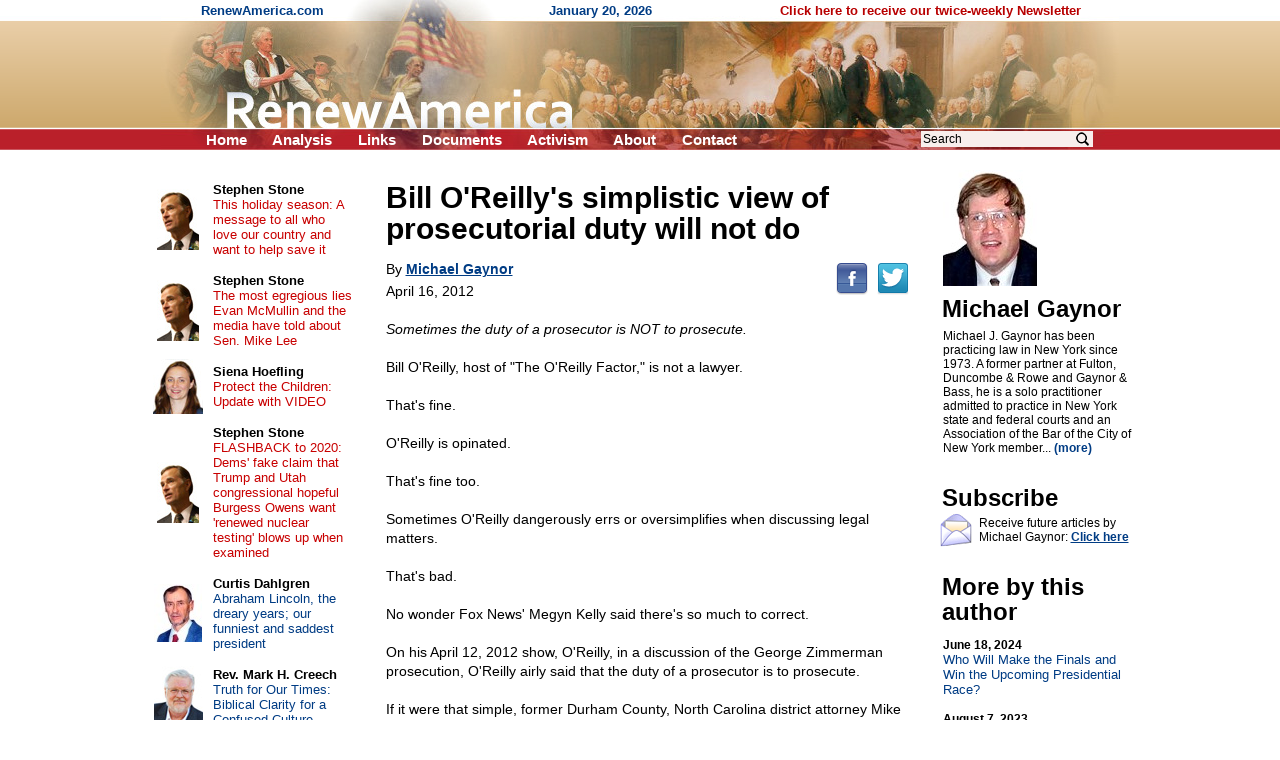

--- FILE ---
content_type: text/html; charset=UTF-8
request_url: https://renewamerica.com/columns/gaynor/120416
body_size: 10500
content:
<!DOCTYPE HTML PUBLIC "-//W3C//DTD HTML 4.01 Transitional//EN">
<html>
<head>
<title>Bill O'Reilly's simplistic view of prosecutorial duty will not do</title>
<meta http-equiv="Content-Type" content="text/html; charset=UTF-8">
<meta property="og:title" content="Bill O&#039;Reilly&#039;s simplistic view of prosecutorial duty will not do">
<meta property="og:url" content="https://renewamerica.com/columns/gaynor/120416">
<meta property="fb:app_id" content="308578521554">
<meta name="twitter:card" content="summary_large_image">
<meta name="twitter:title" content="Bill O&#039;Reilly&#039;s simplistic view of prosecutorial duty will not do">
<meta name="description" content="Sometimes the duty of a prosecutor is NOT to prosecute.

Bill O&#039;Reilly, host of &quot;The O&#039;Reilly Factor,&quot; is not a lawyer">
<meta property="og:description" content="Sometimes the duty of a prosecutor is NOT to prosecute.

Bill O&#039;Reilly, host of &quot;The O&#039;Reilly Factor,&quot; is not a lawyer">
<link rel="image_src" href="https://www.renewamerica.com/images/columnists/lg/gaynor.jpg">
<meta property="og:image" content="https://www.renewamerica.com/images/columnists/lg/gaynor.jpg">
<meta property="og:image:width" content="130">
<meta property="og:image:height" content="160">
<meta name="twitter:image" content="https://www.renewamerica.com/images/columnists/lg/gaynor.jpg">
<link rel="alternate" type="application/rss+xml" title="RSS 2.0" href="https://www.renewamerica.com/columns.xml">
<style type="text/css" media="print">
<!--
.noprint {display:none}
#logo {width:100%; height:128px; overflow:hidden; margin-top:-21px}
#page {padding-top:24px; font:10.5pt arial}
//-->
</style>
<style type="text/css" media="screen">
<!--
.printonly {display:none}
#page {width:1005px; UNUSEDheight:1840px; padding-top:24px}
#content {width:566px; margin-left:225px}
#text_div {overflow:hidden}
//-->
</style>
<style type="text/css">
<!--
body {background:#FFFFFF; color:#000000}
a:link {color:#003C84}
a:visited {color:#700070}
a:hover, a:active {color:#C00000; text-decoration:underline}

h1 {font:bold 24px arial; text-align:center; margin:0px; padding:0px}
h2 {font:bold 24px arial; line-height:105%; text-align:left; margin:0px; padding:0px; position:relative; left:-1px}

#left a:link, #left a:visited {color:#003C84; text-decoration:none}
#left a:hover, #left a:active {color:#C00000; text-decoration:underline}

#left_cols th {padding:2px 4px 2px 4px; text-align:center}
#left_cols td {padding:8px 13px 8px 4px}
#left_cols td b {font-size:13px; color:#000000; text-decoration:none}

#left_sister img {margin-bottom:14px}
#right_banners img {margin-bottom:18px}

.hd {font:bold 24px arial,helvetica; line-height:105%; position:relative; left:-1px}
.sub {font:17px verdana,arial,helvetica; margin-top:1px; margin-bottom:10px}
.sub_top {font:bold 16px arial,helvetica; margin-top:1px; color:#202020}
.alert {font:bold 13.5pt arial,helvetica; color:#B80000; margin-bottom:1px}

.sublink {text-indent:-12px; margin-left:30px; font:bold 10pt arial,helvetica}
.sublinks {padding-left:34px; margin-left:0px; margin-top:5px; font:bold 9pt arial,helvetica}

.img_l {float:left; padding:1px 5px 6px 0px; position:relative; z-index:99}
.img_r {float:right; padding:16px 0px 6px 12px; position:relative; z-index:99}

.top_menu li {margin:0px 22px 0px 0px; display:inline}
.noprint .top_menu a {text-decoration:none; color:#FFFFFF}


.img_l {float:left; padding:3px 12px 8px 0px; font:8pt verdana,arial,helvetica; text-align:center}
.img_r {float:right; padding:3px 0px 8px 20px; font:8pt verdana,arial,helvetica; text-align:center}
.imgx_l {float:left; padding:3px 20px 8px 0px; font:8pt verdana,arial,helvetica; text-align:center}
.imgx_r {float:right; padding:3px 0px 8px 20px; font:8pt verdana,arial,helvetica; text-align:center}
.buttons a:link, .buttons a:visited {color:#000000; text-decoration:none}
.buttons a:hover, .buttons a:active {color:#C80000; text-decoration:underline}
#content hr {text-align:center}
#related .img {float:left; text-align:center; width:60px; height:54px; overflow:hidden}
#related .head {padding-top:4px; margin-bottom:1px; font:bold 13px arial}
#related a {text-decoration:none}
//-->
</style>
</head>
<body topmargin="0" bottommargin="0" marginheight="0" leftmargin="0" rightmargin="0" marginwidth="0">
<div id="fb-root"></div>
<script>(function(d, s, id) {
  var js, fjs = d.getElementsByTagName(s)[0];
  if (d.getElementById(id)) return;
  js = d.createElement(s); js.id = id;
  js.src = "//connect.facebook.net/en_US/all.js#xfbml=1&appId=383691311705703";
  fjs.parentNode.insertBefore(js, fjs);
}(document, 'script', 'facebook-jssdk')); var share_timer=0;</script>


<script language="JavaScript" type="text/javascript">
<!--
var http_obj = null;

function do_http_post(url, query)
{
	if (!http_obj)
	{
		try {http_obj = new ActiveXObject("Msxml2.XMLHTTP");}
		catch (e)
		{
			try {http_obj = new ActiveXObject("Microsoft.XMLHTTP");}
			catch (err)
			{
				if (typeof(XMLHttpRequest) != "undefined") http_obj = new XMLHttpRequest();
			}
		}
	}

	if (!http_obj) return false;

	http_obj.open('POST', url, false);
	http_obj.setRequestHeader('Content-Type', 'application/x-www-form-urlencoded');
	http_obj.send(query);

	return http_obj.responseText;
}
//-->
</script>


<!-- Logo -->
<div id="logo" style="background:#D1AD74 url('../../images/logo_new_bg.gif')">
<center><div style="width:958px; position:relative">
	<div class="noprint" style="position:absolute; left:40px; top:3px; font:bold 13px arial; color:#003C84; text-align:left">
	RenewAmerica.com
	<span style="margin-left:221px">January 20, 2026</span>
	<span style="margin-left:124px"><a href="../../subscribe" style="color:#B80000; text-decoration:none">Click here to receive our twice-weekly Newsletter</a></span>
	</div>
<img src="../../images/logo_new.jpg" width="958" height="150"><br>
<div class="noprint">
<ul class="top_menu" style="margin:0px; padding:0px; display:inline; font:bold 15px arial; color:#FFFFFF; position:absolute; left:45px; top:131px">
<li><a href="../.././">Home</a></li>
<!--<li><a href="../../bb/">Forum</a></li>-->
<li><a href="../../analysis.php">Analysis</a></li>
<li><a href="../../links.htm">Links</a></li>
<li><a href="../../documents_menu.htm">Documents</a></li>
<li><a href="../../activism.htm">Activism</a></li>
<li><a href="../../about.htm">About</a></li>
<!--<li><a href="../../donate.htm">Donate</a></li>-->
<li><a href="../../contact.php?n=1768869591" onClick="document.forms['contact_ok'].submit(); return false" rel="nofollow">Contact</a></li>
<form name="contact_ok" action="../../contact.php" method="POST" style="display:inline"><input type="hidden" name="ok" value="1"><input type="hidden" name="n" value="1768869591"></form>
</ul>

<div style="position:absolute; left:760px; top:129px; font:12pt arial">
<form action="../../search.php" method="GET" style="display:inline">
<input type="text" name="q" value="Search" onFocus="if (this.value == 'Search') this.value=''" onBlur="if (this.value == '') this.value='Search'" size="12" style="font:12px arial; width:172px; border:none; background:#F8EEEC; padding-left:2px; padding-right:26px"><input type="image" src="../../images/search_icon2.png" width="15" height="16" border="0" align="absmiddle" style="position:relative; left:-18px">
<input type="hidden" name="google" value="1">
</form>&nbsp;
</div>
</div><!-- noprint -->
</div></center>
</div><!-- Logo -->



<!-- Vertical middle (below logo, above footer) -->
<center><div id="page" style="text-align:left; position:relative">






<div id="content">


<div id="text_div" style="padding:8px 20px 0px 23px; font:10.5pt arial">
<div class="printonly imgx_r" style="padding-top:20px">
<img src="../../images/columnists/gaynor.jpg" width="94" height="116" border="0"><br>
Michael Gaynor
</div>
<div style="font:bold 30px arial,helvetica; line-height:105%">Bill O'Reilly's simplistic view of prosecutorial duty will not do<br></div>
<div class="noprint" style="float:right; padding-bottom:12px; padding-top:7px; position:relative; top:12px"><!--
--><a href="http://www.facebook.com/sharer.php?u=https%3A%2F%2Frenewamerica.com%2Fcolumns%2Fgaynor%2F120416&t=Bill+O%27Reilly%27s+simplistic+view+of+prosecutorial+duty+will+not+do"><img src="../../images/facebook.png" width="32" height="32" border="0" alt="Facebook" title="Facebook"></a><!--
--><a href="https://twitter.com/intent/tweet?text=Bill+O%27Reilly%27s+simplistic+view+of+prosecutorial+duty+will+not+do&url=https://renewamerica.com/c/8013"><img src="../../images/twitter.png" width="32" height="32" border="0" alt="Twitter" title="Twitter" style="margin-left:9px"></a>
</div>
<div style="font:14px arial,helvetica; line-height:140%; margin-top:16px">
By <a style="color:#003C84" href="../../columns/gaynor"><b>Michael Gaynor</b></a><br>
<div style="padding-top:3px">April 16, 2012</div><br clear="right">
<i>Sometimes the duty of a prosecutor is NOT to prosecute.</i><br><br>

Bill O'Reilly, host of "The O'Reilly Factor," is not a lawyer.<br><br>

That's fine.<br><br>

O'Reilly is opinated.<br><br>

That's fine too.<br><br>

Sometimes O'Reilly dangerously errs or oversimplifies when discussing legal matters.<br><br>

That's bad.<br><br>

No wonder Fox News' Megyn Kelly said there's so much to correct.<br><br>

On his April 12, 2012 show, O'Reilly, in a discussion of the George Zimmerman prosecution, O'Reilly airly said that the duty of a prosecutor is to prosecute.<br><br>

If it were that simple, former Durham County, North Carolina district attorney Mike Nifong, who personally prosecuted the Duke lacrosse no rape case, would be a poster boy for prosecutors instead of a disgraced, disbarred former persecutor.<br><br>

Sometimes the duty of a prosecutor is NOT to prosecute.<br><br>

We must not forget that in the Duke case false accuser Crystal Gail Magum was cast by the liberal media establishment led by <i>The New York Times</i> as a victim and members of the Duke men's lacrosse team as villains. It turned out that the accuser was the villain and the team members were the victims.<br><br>

Initially Zimmerman was cast by the liberal media as a crazed white racist hunting innocent black children as prey. Trayvon Martin may turn out to be an innocent victim, but that is not clear now. What is clear is that NBC redacted a video so that Zimmerman seemed to be racist, Zimmerman is Hispanic and there are blacks who know Zimmerman who don't believe he's a racist and a witness who said that Martin was on top of Zimmerman before Zimmerman shot and killed him.<br><br>

Prosecutors have a duty to see that justice is done, not to prosecute without a reasonable belief that there is probable cause to prosecute.<br><br>

Rule 3.8 of the New York Rules of Professional Conduct imposes "special responsibilities" on prosecutors and other government attorneys.<br><br>

RULE 3.8 states:<br><br>

(a) A prosecutor or other government lawyer shall not institute, cause to be instituted or maintain a criminal charge when the prosecutor or other government lawyer knows or it is obvious that the charge is not supported by probable cause.<br><br>

(b) A prosecutor or other government lawyer in criminal litigation shall maketimely disclosure to counsel for the defendant or to a defendant who has no counsel of the existence of evidence or information known to the prosecutor or other government lawyer that tends to negate the guilt of the accused, mitigate the degree of the offense, or reduce the sentence, except when relieved of this responsibility by a protective order of a tribunal.<br><br>

The Comment to Rule 3.8 explains:<br><br>

[1] A prosecutor has the responsibility of a minister of justice and not simply that of an advocate. This responsibility carries with it specific obligations to see that the defendant is accorded procedural justice and that guilt is decided upon the basis of sufficient evidence. Applicable state or federal law may require other measures by the prosecutor, and knowing disregard of those obligations or a systematic abuse of prosecutorial discretion could constitute a violation of Rule 8.4. A government lawyer in a criminal case is considered a "prosecutor" for purposes of this Rule.<br><br>

[5] Rule 3.6 prohibits extrajudicial statements that have a substantial likelihood of prejudicing an adjudicatory proceeding. In the context of a criminal prosecution, a prosecutor's extrajudicial statement can create the additional problem of increasing public condemnation of the accused. Although the announcement of an indictment, for example, will necessarily have severe consequences for the accused, a prosecutor can, and should, avoid comments that have no legitimate law enforcement purpose and have a substantial likelihood of increasing public opprobrium against the accused. A prosecutor in a criminal case should make reasonable efforts to prevent persons under the prosecutor's supervisory authority, which may include investigators, law enforcement personnel, employees and other persons assisting or associated with the prosecutor, from making extrajudicial statements that the prosecutor would be prohibited from making under Rule 3.6....<br><br>

[6] Like other lawyers, prosecutors are subject to Rule 5.1 and Rule 5.3, which relate to responsibilities regarding lawyers and nonlawyers who work for or are associated with the lawyer's office. Prosecutors should bear in mind the importance of these obligations in connection with the unique dangers of improper extrajudicial statements in a criminal case, and should exercise reasonable care to prevent persons assisting or associated with the prosecutor from making improper extrajudicial statements. Ordinarily, the reasonable care standard will be satisfied if the prosecutor issues the appropriate cautions to law enforcement personnel and other relevant individuals.<br><br>

[6A] Reference to a "prosecutor" in this Rule includes the office of the prosecutor and all lawyers affiliated with the prosecutor's office who are responsible for the prosecution function. Like other lawyers, prosecutors are subject to Rule 3.3, which requires a lawyer to take reasonable remedial measures to correct material evidence that the lawyer has offered when the lawyer comes to know of its falsity. See Rule 3.3, Comment [6A].<br><br>

[6B] The prosecutor's duty to seek justice has traditionally been understood not only to require the prosecutor to take precautions to avoid convicting innocent individuals, but also to require the prosecutor to take reasonable remedial measures when it appears likely that an innocent person was wrongly convicted. Accordingly, though not required by these Rules, when a prosecutor comes to know of new and material evidence creating a reasonable likelihood that a person was wrongly convicted, the prosecutor should examine the evidence and undertake such further inquiry or investigation as may be necessary to determine whether the conviction was wrongful. The scope of the inquiry will depend on the circumstances. In some cases, the prosecutor may recognize the need to reinvestigate the underlying case; in others, it may be appropriate to await development of the record in collateral proceedings initiated by the defendant. The nature of the inquiry or investigation should be such as to provide a reasonable belief that the conviction should or should not be set aside.<br><br>

[6C] Likewise, when a prosecutor comes to know of clear and convincing evidence establishing that a conviction was wrongful, the prosecutor should disclose the new evidence to the defendant so that defense counsel may conduct any necessary investigation and make any appropriate motions directed at setting aside the verdict, and should disclose the new evidence to the court or other appropriate authority so that the court can determine whether to initiate its own inquiry. The evidence should be disclosed in a timely manner, depending on the particular circumstances. For example, disclosure of the evidence might be deferred where it could prejudice the prosecutor's investigation into the matter. If the convicted defendant is unrepresented and cannot afford to retain counsel, the prosecutor should request that the court appoint counsel for purposes of these post-conviction proceedings. This Comment applies to new and material evidence of innocence, regardless of whether it could previously have been discovered by the defense.<br><br>

[6D] If the prosecutor comes to know of clear and convincing evidence that the defendant was convicted of an offense that the defendant did not commit, the prosecutor should seek to remedy the injustice by taking appropriate steps to remedy the wrongful conviction. These steps may include, depending on the particular circumstances, disclosure of the evidence to the defendant, requesting that the court appoint counsel for an unrepresented indigent defendant and, where appropriate, notifying the court that the prosecutor believes that the defendant was wrongfully convicted.<br><br>

[6E] Comments [6B], [6C] and [6D] apply whether the new evidence comes to the attention of the prosecutor who obtained the defendant's conviction or to a different prosecutor. If the evidence comes to the attention of a prosecutor in a different prosecutor's office, the prosecutor should notify the office of the prosecutor who obtained the conviction.<br><br>


&copy; Michael Gaynor<br><br>
</div>
<div style="margin-top:10px">&nbsp;</div>
<center style="margin-top:50px"><div style="width:85%; font:bold italic 10.5pt arial,helvetica; color:#040490; text-align:center">
<hr color="#0A0A98" style="margin-bottom:3px">
The views expressed by RenewAmerica columnists are their own and do not necessarily reflect the position of RenewAmerica or its affiliates.<br>
<div style="margin-top:8px; font-size:10pt">(See RenewAmerica's <a href="https://www.renewamerica.com/publishing.htm">publishing standards</a>.)<br></div><hr color="#0A0A98" style="margin-top:4px">
</div></center>
<div class="noprint" style="width:190px; position:absolute; left:805px; top:16px; padding-top:4px; padding-bottom:80px">
<a href="../../images/columnists/lg/gaynor.jpg"><img src="../../images/columnists/gaynor.jpg" width="94" height="116" alt="Click to enlarge" border="0"></a><br>
<h2 style="margin-top:10px">Michael Gaynor<br></h2>
<div id="bio_div" style="font:12px arial; margin-top:8px"
><div id="less_bio">Michael J. Gaynor has been practicing law in New York since 1973. A former partner at Fulton, Duncombe & Rowe and Gaynor & Bass, he is a solo practitioner admitted to practice in New York state and federal courts and an Association of the Bar of the City of New York member... <a style="text-decoration:none; color:#003C84" href="#" onClick="document.getElementById('more_bio').style.display=''; document.getElementById('less_bio').style.display='none'; return false"><b>(more)</b></a></div>
<div id="more_bio" style="display:none">Michael J. Gaynor has been practicing law in New York since 1973. A former partner at Fulton, Duncombe & Rowe and Gaynor & Bass, he is a solo practitioner admitted to practice in New York state and federal courts and an Association of the Bar of the City of New York member<!--more-->.<br><br>

Gaynor graduated <i>magna cum laude</i>, with Honors in Social Science, from Hofstra University's New College, and received his J.D. degree from St. John's Law School, where he won the American Jurisprudence Award in Evidence and served as an editor of the <i>Law Review</i> and the St. Thomas More Institute for Legal Research. He wrote on the Pentagon Papers case for the <i>Review</i> and obscenity law for <i>The Catholic Lawyer</i> and edited the <i>Law Review's</i> commentary on significant developments in New York law.<br><br>

The day after graduating, Gaynor joined the Fulton firm, where he focused on litigation and corporate law. In 1997 Gaynor and Emily Bass formed Gaynor & Bass and then conducted a general legal practice, emphasizing litigation, and represented corporations, individuals and a New York City labor union. Notably, Gaynor & Bass prevailed in the Second Circuit in a seminal copyright infringement case, <i>Tasini v. New York Times</i>, against newspaper and magazine publishers and Lexis-Nexis. The U.S. Supreme Court affirmed, 7 to 2, holding that the copyrights of freelance writers had been infringed when their work was put online without permission or compensation.<br><br>

Gaynor currently contributes regularly to <a href="http://www.michnews.com/">www.MichNews.com</a>, <a href="http://www.renewamerica.com/">www.RenewAmerica.com</a>, <a href="http://www.webcommentary.com/">www.WebCommentary.com</a>, <a href="http://www.postchronicle.com/">www.PostChronicle.com</a> and <a href="http://www.therealitycheck.org/">www.therealitycheck.org</a> and has contributed to many other websites. He has written extensively on political and religious issues, notably the Terry Schiavo case, the Duke "no rape" case, ACORN and canon law, and appeared as a guest on television and radio. He was acknowledged in <i>Until Proven Innocent</i>, by Stuart Taylor and KC Johnson, and <i>Culture of Corruption</i>, by Michelle Malkin. He appeared on "Your World With Cavuto" to promote an eBay boycott that he initiated and "The World Over With Raymond Arroyo" (EWTN) to discuss the legal implications of the Schiavo case. On October 22, 2008, Gaynor was the first to report that <i>The New York Times</i> had killed an Obama/ACORN expose on which a <i>Times</i> reporter had been working with ACORN whistleblower Anita MonCrief.<br><br>

Gaynor's email address is <script language="JavaScript">
<!--
var email = 'gaynormike'+'&#064;';
document.write('<a href="mail'+'to'+':'+email+'aol.com">');
//-->
</script>gaynormike&#064;<noscript><font size="1" color="#FFFFFF" style="display:none; font-size:1px">&lt;NOSPAM&gt;</font></noscript>aol.com<script language="JavaScript">
<!--
document.write('</a>');
//-->
</script>.</div>
</div>
<h2 style="margin-top:30px">Subscribe<br></h2>
<img src="../../images/email_med.gif" width="32" height="34" border="0" style="float:left; margin:3px 4px 0px 0px; position:relative; left:-3px">
<div style="font:12px arial; margin-top:6px; margin-bottom:10px">Receive future articles by Michael Gaynor: <a href="#" onClick="window.open('../../column_alerts.php?columnist=gaynor', '', 'width=370,height=394,left=115,top=130,scrollbars=1'); return false"><b>Click here</b></a><br></div>
<h2 style="margin-top:30px">More by this author<br></h2>
<div style="font:13px arial; margin-top:14px">
<a style="text-decoration:none; color:#003C84" href="../../columns/gaynor/240618"><b style="color:#000000; font-size:12px">June 18, 2024</b><br>
Who Will Make the Finals and Win the Upcoming Presidential Race?</a><br><br>
<a style="text-decoration:none; color:#003C84" href="../../columns/gaynor/230807"><b style="color:#000000; font-size:12px">August 7, 2023</b><br>
Elections can be 'stolen' in many ways, and the 2020 U.S. presidential election is a 'perfect' example</a><br><br>
<a style="text-decoration:none; color:#003C84" href="../../columns/gaynor/230411"><b style="color:#000000; font-size:12px">April 11, 2023</b><br>
'Politics ain't beanbag,' but investigation and prosecution of Donald Trump by rabid partisans must stop</a><br><br>
<a style="text-decoration:none; color:#003C84" href="../../columns/gaynor/230116"><b style="color:#000000; font-size:12px">January 16, 2023</b><br>
Perhaps learning why the Pearl Harbor attack was a surprise in Hawaii but not in Washington can help us appreciate and learn from other federal  government mistakes and move forward wisely</a><br><br>
<a style="text-decoration:none; color:#003C84" href="../../columns/gaynor/221104"><b style="color:#000000; font-size:12px">November 4, 2022</b><br>
Free True the Vote's Catherine Engelbrecht and Gregg Phillips</a><br><br>
<a style="text-decoration:none; color:#003C84" href="../../columns/gaynor/221003"><b style="color:#000000; font-size:12px">October 3, 2022</b><br>
Who Sabotaged the Nord Stream pipelines?</a><br><br>
<a style="text-decoration:none; color:#003C84" href="../../columns/gaynor/220813"><b style="color:#000000; font-size:12px">August 13, 2022</b><br>
Mar-a-Lago raid shows Trump derangement syndrome has fortuitously worsened</a><br><br>
<a style="text-decoration:none; color:#003C84" href="../../columns/gaynor/220705"><b style="color:#000000; font-size:12px">July 5, 2022</b><br>
From the Warren Court to Roberts Court to Thomas Court</a><br><br>
<a style="text-decoration:none; color:#003C84" href="../../columns/gaynor/220521"><b style="color:#000000; font-size:12px">May 21, 2022</b><br>
Speaker Nancy Pelosi has been barred from receiving Holy Communion at last</a><br><br>
<a style="text-decoration:none; color:#003C84" href="../../columns/gaynor/211119"><b style="color:#000000; font-size:12px">November 19, 2021</b><br>
Justice ultimately prevailed in the Kyle Rittenhouse case </a><br><br>
<a style="text-decoration:none; color:#003C84" href="../../columns/gaynor"><b>More articles</b></a><br><br>
</div>
</div><!-- Right -->
</div>



<div class="noprint" style="padding-top:110px">&nbsp;</div>




</div>










<!-- Left column -->
<div id="left" class="noprint" style="width:217px; position:absolute; left:10px; top:24px">




<table id="left_cols" border="0" cellpadding="0" cellspacing="0" style="font:13px arial">
<tr>
<th><a href="../../columns/stone"><img src="../../images/columnists/sm/stone_c.jpg" border="0"></a><br></th>
<td><a href="../../columns/stone"><b>Stephen Stone</b></a><br><a href="../../columns/stone/240330" style="color:#C80000">This holiday season: A message to all who love our country and want to help save it</a></td>
</tr>
<tr>
<th><a href="../../columns/stone"><img src="../../images/columnists/sm/stone_c.jpg" border="0"></a><br></th>
<td><a href="../../columns/stone"><b>Stephen Stone</b></a><br><a href="../../columns/stone/221102" style="color:#C80000">The most egregious lies Evan McMullin and the media have told about Sen. Mike Lee</a></td>
</tr>
<tr>
<th><a href="../../columns/shoefling"><img src="../../images/columnists/sm/shoefling.jpg" border="0"></a><br></th>
<td><a href="../../columns/shoefling"><b>Siena Hoefling</b></a><br><a href="../../columns/shoefling/170424" style="color:#C80000">Protect the Children: Update with VIDEO</a></td>
</tr>
<tr>
<th><a href="../../columns/stone"><img src="../../images/columnists/sm/stone_c.jpg" border="0"></a><br></th>
<td><a href="../../columns/stone"><b>Stephen Stone</b></a><br><a href="../../columns/stone/201015" style="color:#C80000">FLASHBACK to 2020: Dems' fake claim that Trump and Utah congressional hopeful Burgess Owens want 'renewed nuclear testing' blows up when examined</a></td>
</tr>
<tr>
<th><a href="../../columns/dahlgren"><img src="../../images/columnists/sm/dahlgren.jpg" border="0"></a><br></th>
<td><a href="../../columns/dahlgren"><b>Curtis Dahlgren</b></a><br><a href="../../columns/dahlgren/260119">Abraham Lincoln, the dreary years; our funniest and saddest president</a></td>
</tr>
<tr>
<th><a href="../../columns/creech"><img src="../../images/columnists/sm/creech_d.jpg" border="0"></a><br></th>
<td><a href="../../columns/creech"><b>Rev. Mark H. Creech</b></a><br><a href="../../columns/creech/260119">Truth for Our Times: Biblical Clarity for a Confused Culture</a></td>
</tr>
<tr>
<th><a href="../../columns/deweese"><img src="../../images/columnists/sm/deweese.jpg" border="0"></a><br></th>
<td><a href="../../columns/deweese"><b>Tom DeWeese</b></a><br><a href="../../columns/deweese/260117">He brought us from darkness</a></td>
</tr>
<tr>
<th><a href="../../columns/lemiska"><img src="../../images/columnists/sm/lemiska_c.jpg" border="0"></a><br></th>
<td><a href="../../columns/lemiska"><b>Peter Lemiska</b></a><br><a href="../../columns/lemiska/260114">Gutless provocateurs and their useful idiots</a></td>
</tr>
<tr>
<th><a href="../../columns/newcombe"><img src="../../images/columnists/sm/newcombe.jpg" border="0"></a><br></th>
<td><a href="../../columns/newcombe"><b>Jerry Newcombe</b></a><br><a href="../../columns/newcombe/260115">Tearing down our history</a></td>
</tr>
<tr>
<th><a href="../../columns/bresciani"><img src="../../images/columnists/sm/bresciani_b.jpg" border="0"></a><br></th>
<td><a href="../../columns/bresciani"><b>Michael Bresciani</b></a><br><a href="../../columns/bresciani/260114">When the Left thinks it's Right – Renee Nicole Good</a></td>
</tr>
<tr>
<th><a href="../../columns/jwagner"><img src="../../images/columnists/sm/jwagner.jpg" border="0"></a><br></th>
<td><a href="../../columns/jwagner"><b>Jim Wagner</b></a><br><a href="../../columns/jwagner/260115">The most unkindest cut of all</a></td>
</tr>
<tr>
<th><a href="../../columns/riehm"><img src="../../images/columnists/sm/riehm.jpg" border="0"></a><br></th>
<td><a href="../../columns/riehm"><b>Pete Riehm</b></a><br><a href="../../columns/riehm/260114">Democrats desperate for civil chaos</a></td>
</tr>
<tr>
<th><a href="../../columns/kincaid"><img src="../../images/columnists/sm/kincaid.jpg" border="0"></a><br></th>
<td><a href="../../columns/kincaid"><b>Cliff Kincaid</b></a><br><a href="../../columns/kincaid/260114">Corruption of the Fed and its globalist backers</a></td>
</tr>
<tr>
<th><a href="../../columns/swirsky"><img src="../../images/columnists/sm/swirsky_b.jpg" border="0"></a><br></th>
<td><a href="../../columns/swirsky"><b>Joan Swirsky</b></a><br><a href="../../columns/swirsky/260110">VP Vance’s splinter problem</a></td>
</tr>
<tr>
<th><a href="../../columns/kincaid"><img src="../../images/columnists/sm/kincaid.jpg" border="0"></a><br></th>
<td><a href="../../columns/kincaid"><b>Cliff Kincaid</b></a><br><a href="../../columns/kincaid/260113">Hollywood and the Bolshevik Revolution</a></td>
</tr>
<tr>
<th><a href="../../columns/creech"><img src="../../images/columnists/sm/creech_d.jpg" border="0"></a><br></th>
<td><a href="../../columns/creech"><b>Rev. Mark H. Creech</b></a><br><a href="../../columns/creech/260112">Truth for Our Times: Biblical Clarity for a Confused Culture</a></td>
</tr>
<tr>
<td>&nbsp;</td>
<td style="padding:11px 16px 2px 4px">
<b style="font-size:13px"><a href="../../columns.php">More&nbsp;columns</a></b><br>
</td>
</tr>
</table>



<h1 style="margin:37px 0px 16px 0px">Cartoons</h1>

<center style="font:12px arial">
<div style="margin-bottom:14px"><a href="https://media.townhall.com/cdn/hodl/cartoons/sk011326dAPR-800x0.jpg"><img src="../../news_images/cartoons/706.jpg?1" width="150" height="180" border="1"><br>Click for full cartoon</a></div>
<div style="font:bold 13px arial; margin-top:20px"><a href="https://townhall.com/political-cartoons/">More cartoons</a></div>
</center>



<!--<h1 style="margin:37px 0px 8px 0px">RSS feeds</h1>

<div style="text-align:right; padding-right:67px; font:13px arial">
<div style="margin-bottom:3px">News: <a href="../../news.xml"><img src="../../images/rss.gif" width="36" height="14" align="absmiddle" border="0"></a><br></div>
Columns: <a href="../../columns.xml"><img src="../../images/rss.gif" width="36" height="14" align="absmiddle" border="0"></a><br>
</div>-->



<h1 style="margin:34px 0px 12px 0px">Columnists</h1>

<div style="text-align:center; font:13px arial; margin-bottom:20px">
<a href="../../columns/abbott">Matt C. Abbott</a><br>
<a href="../../columns/adamo">Chris Adamo</a><br>
<a href="../../columns/alan">Russ J. Alan</a><br>
<a href="../../columns/alba">Bonnie Alba</a><br>
<a href="../../columns/baldwin">Chuck Baldwin</a><br>
<a href="../../columns/banet">Kevin J. Banet</a><br>
<a href="../../columns/mbarber">J. Matt Barber</a><br>
<a href="../../columns/bartolomeo">Fr. Tom Bartolomeo</a><br>
<script language="JavaScript" type="text/javascript">
<!--
function more_lcolumnists(obj_name, num_existing, root)
{
	var r = do_http_post('https://www.renewamerica.com/js/more.php', 'do=columnists&start='+num_existing+'&root='+root);

	if (r)
	{
		document.getElementById(obj_name).innerHTML = r;
	}
	else alert('Error displaying names.  Please contact us if this problem persists.');
}
//-->
</script>
<div id="lcolumnists">
. . .<br>
<a href="#" onClick="more_lcolumnists('lcolumnists', 8, '../../'); return false"><b>[See more]</b></a><br>
</div>
</div>



<a name="sister"></a>
<h1 style="padding:0px 0px 12px 0px">Sister sites</h1>

<div id="left_sister" style="text-align:center">
<a href="http://www.mesora.org"><img src="../../sister/mesora.gif" border="1"></a><br>
<a href="http://www.rightsidenews.com"><img src="../../sister/rsn.jpg" border="1"></a><br>
<a href="http://www.newsmax.com"><img src="../../sister/newsmax.gif" border="1"></a><br>
<a href="http://www.inatoday.com"><img src="../../sister/inatoday.jpg" border="1"></a><br>
<a href="http://www.movementforabetteramerica.org"><img src="../../sister/better.gif" border="1"></a><br>
<a href="http://www.freerepublic.com"><img src="../../sister/freerepublic.gif" border="1"></a><br>
</div>



<div style="margin-top:80px">&nbsp;</div>

</div><!-- Left -->
















</div></center><!-- Vertical middle -->









</body>
</html>
